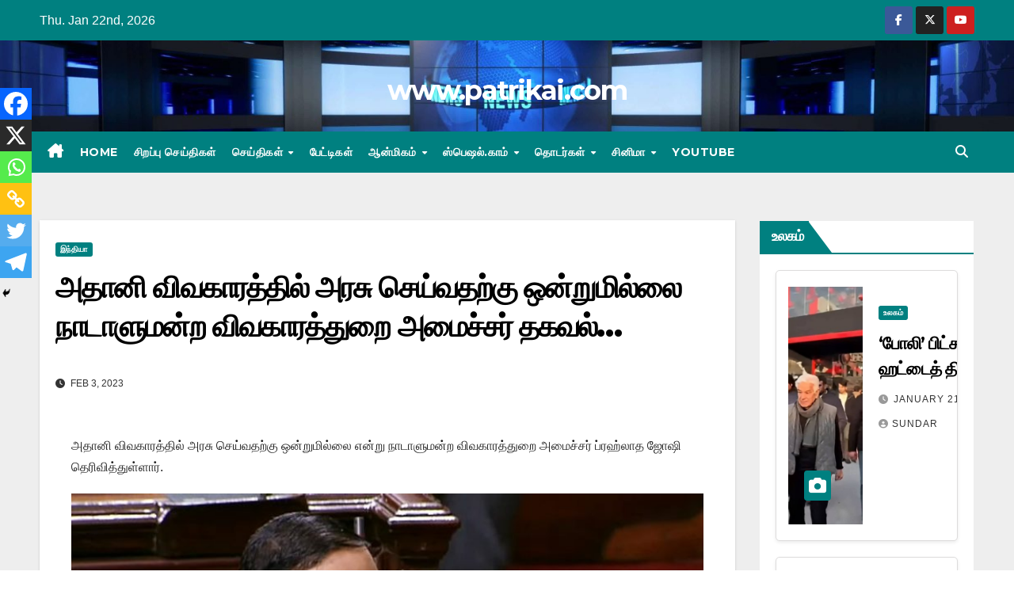

--- FILE ---
content_type: text/html; charset=UTF-8
request_url: https://patrikai.com/govt-has-nothing-to-do-with-adani-issue-says-union-minister-prahlad-joshi/
body_size: 17410
content:
<!DOCTYPE html>
<html lang="en-US" itemscope itemtype="https://schema.org/BlogPosting">
<head>
<meta charset="UTF-8">
<meta name="viewport" content="width=device-width, initial-scale=1">
<link rel="profile" href="https://gmpg.org/xfn/11">
<title>அதானி விவகாரத்தில் அரசு செய்வதற்கு ஒன்றுமில்லை நாடாளுமன்ற விவகாரத்துறை அமைச்சர் தகவல்&#8230; &#8211; www.patrikai.com</title>
<meta name='robots' content='max-image-preview:large'/>
<link rel='dns-prefetch' href='//fonts.googleapis.com'/>
<link rel="alternate" type="application/rss+xml" title="www.patrikai.com &raquo; Feed" href="https://patrikai.com/feed/"/>
<link rel="alternate" type="application/rss+xml" title="www.patrikai.com &raquo; Comments Feed" href="https://patrikai.com/comments/feed/"/>
<link rel="alternate" title="oEmbed (JSON)" type="application/json+oembed" href="https://patrikai.com/wp-json/oembed/1.0/embed?url=https%3A%2F%2Fpatrikai.com%2Fgovt-has-nothing-to-do-with-adani-issue-says-union-minister-prahlad-joshi%2F"/>
<link rel="alternate" title="oEmbed (XML)" type="text/xml+oembed" href="https://patrikai.com/wp-json/oembed/1.0/embed?url=https%3A%2F%2Fpatrikai.com%2Fgovt-has-nothing-to-do-with-adani-issue-says-union-minister-prahlad-joshi%2F&#038;format=xml"/>
<style id='wp-img-auto-sizes-contain-inline-css'>img:is([sizes=auto i],[sizes^="auto," i]){contain-intrinsic-size:3000px 1500px}</style>
<style id='wp-block-library-inline-css'>:root{--wp-block-synced-color:#7a00df;--wp-block-synced-color--rgb:122 , 0 , 223;--wp-bound-block-color:var(--wp-block-synced-color);--wp-editor-canvas-background:#ddd;--wp-admin-theme-color:#007cba;--wp-admin-theme-color--rgb:0 , 124 , 186;--wp-admin-theme-color-darker-10:#006ba1;--wp-admin-theme-color-darker-10--rgb:0 , 107 , 160.5;--wp-admin-theme-color-darker-20:#005a87;--wp-admin-theme-color-darker-20--rgb:0 , 90 , 135;--wp-admin-border-width-focus:2px}@media (min-resolution:192dpi){:root{--wp-admin-border-width-focus:1.5px}}.wp-element-button{cursor:pointer}:root .has-very-light-gray-background-color{background-color:#eee}:root .has-very-dark-gray-background-color{background-color:#313131}:root .has-very-light-gray-color{color:#eee}:root .has-very-dark-gray-color{color:#313131}:root .has-vivid-green-cyan-to-vivid-cyan-blue-gradient-background{background:linear-gradient(135deg,#00d084,#0693e3)}:root .has-purple-crush-gradient-background{background:linear-gradient(135deg,#34e2e4,#4721fb 50%,#ab1dfe)}:root .has-hazy-dawn-gradient-background{background:linear-gradient(135deg,#faaca8,#dad0ec)}:root .has-subdued-olive-gradient-background{background:linear-gradient(135deg,#fafae1,#67a671)}:root .has-atomic-cream-gradient-background{background:linear-gradient(135deg,#fdd79a,#004a59)}:root .has-nightshade-gradient-background{background:linear-gradient(135deg,#330968,#31cdcf)}:root .has-midnight-gradient-background{background:linear-gradient(135deg,#020381,#2874fc)}:root{--wp--preset--font-size--normal:16px;--wp--preset--font-size--huge:42px}.has-regular-font-size{font-size:1em}.has-larger-font-size{font-size:2.625em}.has-normal-font-size{font-size:var(--wp--preset--font-size--normal)}.has-huge-font-size{font-size:var(--wp--preset--font-size--huge)}.has-text-align-center{text-align:center}.has-text-align-left{text-align:left}.has-text-align-right{text-align:right}.has-fit-text{white-space:nowrap!important}#end-resizable-editor-section{display:none}.aligncenter{clear:both}.items-justified-left{justify-content:flex-start}.items-justified-center{justify-content:center}.items-justified-right{justify-content:flex-end}.items-justified-space-between{justify-content:space-between}.screen-reader-text{border:0;clip-path:inset(50%);height:1px;margin:-1px;overflow:hidden;padding:0;position:absolute;width:1px;word-wrap:normal!important}.screen-reader-text:focus{background-color:#ddd;clip-path:none;color:#444;display:block;font-size:1em;height:auto;left:5px;line-height:normal;padding:15px 23px 14px;text-decoration:none;top:5px;width:auto;z-index:100000}html :where(.has-border-color){border-style:solid}html :where([style*=border-top-color]){border-top-style:solid}html :where([style*=border-right-color]){border-right-style:solid}html :where([style*=border-bottom-color]){border-bottom-style:solid}html :where([style*=border-left-color]){border-left-style:solid}html :where([style*=border-width]){border-style:solid}html :where([style*=border-top-width]){border-top-style:solid}html :where([style*=border-right-width]){border-right-style:solid}html :where([style*=border-bottom-width]){border-bottom-style:solid}html :where([style*=border-left-width]){border-left-style:solid}html :where(img[class*=wp-image-]){height:auto;max-width:100%}:where(figure){margin:0 0 1em}html :where(.is-position-sticky){--wp-admin--admin-bar--position-offset:var(--wp-admin--admin-bar--height,0)}@media screen and (max-width:600px){html :where(.is-position-sticky){--wp-admin--admin-bar--position-offset:0}}</style><style id='global-styles-inline-css'>:root{--wp--preset--aspect-ratio--square:1;--wp--preset--aspect-ratio--4-3: 4/3;--wp--preset--aspect-ratio--3-4: 3/4;--wp--preset--aspect-ratio--3-2: 3/2;--wp--preset--aspect-ratio--2-3: 2/3;--wp--preset--aspect-ratio--16-9: 16/9;--wp--preset--aspect-ratio--9-16: 9/16;--wp--preset--color--black:#000;--wp--preset--color--cyan-bluish-gray:#abb8c3;--wp--preset--color--white:#fff;--wp--preset--color--pale-pink:#f78da7;--wp--preset--color--vivid-red:#cf2e2e;--wp--preset--color--luminous-vivid-orange:#ff6900;--wp--preset--color--luminous-vivid-amber:#fcb900;--wp--preset--color--light-green-cyan:#7bdcb5;--wp--preset--color--vivid-green-cyan:#00d084;--wp--preset--color--pale-cyan-blue:#8ed1fc;--wp--preset--color--vivid-cyan-blue:#0693e3;--wp--preset--color--vivid-purple:#9b51e0;--wp--preset--gradient--vivid-cyan-blue-to-vivid-purple:linear-gradient(135deg,#0693e3 0%,#9b51e0 100%);--wp--preset--gradient--light-green-cyan-to-vivid-green-cyan:linear-gradient(135deg,#7adcb4 0%,#00d082 100%);--wp--preset--gradient--luminous-vivid-amber-to-luminous-vivid-orange:linear-gradient(135deg,#fcb900 0%,#ff6900 100%);--wp--preset--gradient--luminous-vivid-orange-to-vivid-red:linear-gradient(135deg,#ff6900 0%,#cf2e2e 100%);--wp--preset--gradient--very-light-gray-to-cyan-bluish-gray:linear-gradient(135deg,#eee 0%,#a9b8c3 100%);--wp--preset--gradient--cool-to-warm-spectrum:linear-gradient(135deg,#4aeadc 0%,#9778d1 20%,#cf2aba 40%,#ee2c82 60%,#fb6962 80%,#fef84c 100%);--wp--preset--gradient--blush-light-purple:linear-gradient(135deg,#ffceec 0%,#9896f0 100%);--wp--preset--gradient--blush-bordeaux:linear-gradient(135deg,#fecda5 0%,#fe2d2d 50%,#6b003e 100%);--wp--preset--gradient--luminous-dusk:linear-gradient(135deg,#ffcb70 0%,#c751c0 50%,#4158d0 100%);--wp--preset--gradient--pale-ocean:linear-gradient(135deg,#fff5cb 0%,#b6e3d4 50%,#33a7b5 100%);--wp--preset--gradient--electric-grass:linear-gradient(135deg,#caf880 0%,#71ce7e 100%);--wp--preset--gradient--midnight:linear-gradient(135deg,#020381 0%,#2874fc 100%);--wp--preset--font-size--small:13px;--wp--preset--font-size--medium:20px;--wp--preset--font-size--large:36px;--wp--preset--font-size--x-large:42px;--wp--preset--spacing--20:.44rem;--wp--preset--spacing--30:.67rem;--wp--preset--spacing--40:1rem;--wp--preset--spacing--50:1.5rem;--wp--preset--spacing--60:2.25rem;--wp--preset--spacing--70:3.38rem;--wp--preset--spacing--80:5.06rem;--wp--preset--shadow--natural:6px 6px 9px rgba(0,0,0,.2);--wp--preset--shadow--deep:12px 12px 50px rgba(0,0,0,.4);--wp--preset--shadow--sharp:6px 6px 0 rgba(0,0,0,.2);--wp--preset--shadow--outlined:6px 6px 0 -3px #fff , 6px 6px #000;--wp--preset--shadow--crisp:6px 6px 0 #000}:where(.is-layout-flex){gap:.5em}:where(.is-layout-grid){gap:.5em}body .is-layout-flex{display:flex}.is-layout-flex{flex-wrap:wrap;align-items:center}.is-layout-flex > :is(*, div){margin:0}body .is-layout-grid{display:grid}.is-layout-grid > :is(*, div){margin:0}:where(.wp-block-columns.is-layout-flex){gap:2em}:where(.wp-block-columns.is-layout-grid){gap:2em}:where(.wp-block-post-template.is-layout-flex){gap:1.25em}:where(.wp-block-post-template.is-layout-grid){gap:1.25em}.has-black-color{color:var(--wp--preset--color--black)!important}.has-cyan-bluish-gray-color{color:var(--wp--preset--color--cyan-bluish-gray)!important}.has-white-color{color:var(--wp--preset--color--white)!important}.has-pale-pink-color{color:var(--wp--preset--color--pale-pink)!important}.has-vivid-red-color{color:var(--wp--preset--color--vivid-red)!important}.has-luminous-vivid-orange-color{color:var(--wp--preset--color--luminous-vivid-orange)!important}.has-luminous-vivid-amber-color{color:var(--wp--preset--color--luminous-vivid-amber)!important}.has-light-green-cyan-color{color:var(--wp--preset--color--light-green-cyan)!important}.has-vivid-green-cyan-color{color:var(--wp--preset--color--vivid-green-cyan)!important}.has-pale-cyan-blue-color{color:var(--wp--preset--color--pale-cyan-blue)!important}.has-vivid-cyan-blue-color{color:var(--wp--preset--color--vivid-cyan-blue)!important}.has-vivid-purple-color{color:var(--wp--preset--color--vivid-purple)!important}.has-black-background-color{background-color:var(--wp--preset--color--black)!important}.has-cyan-bluish-gray-background-color{background-color:var(--wp--preset--color--cyan-bluish-gray)!important}.has-white-background-color{background-color:var(--wp--preset--color--white)!important}.has-pale-pink-background-color{background-color:var(--wp--preset--color--pale-pink)!important}.has-vivid-red-background-color{background-color:var(--wp--preset--color--vivid-red)!important}.has-luminous-vivid-orange-background-color{background-color:var(--wp--preset--color--luminous-vivid-orange)!important}.has-luminous-vivid-amber-background-color{background-color:var(--wp--preset--color--luminous-vivid-amber)!important}.has-light-green-cyan-background-color{background-color:var(--wp--preset--color--light-green-cyan)!important}.has-vivid-green-cyan-background-color{background-color:var(--wp--preset--color--vivid-green-cyan)!important}.has-pale-cyan-blue-background-color{background-color:var(--wp--preset--color--pale-cyan-blue)!important}.has-vivid-cyan-blue-background-color{background-color:var(--wp--preset--color--vivid-cyan-blue)!important}.has-vivid-purple-background-color{background-color:var(--wp--preset--color--vivid-purple)!important}.has-black-border-color{border-color:var(--wp--preset--color--black)!important}.has-cyan-bluish-gray-border-color{border-color:var(--wp--preset--color--cyan-bluish-gray)!important}.has-white-border-color{border-color:var(--wp--preset--color--white)!important}.has-pale-pink-border-color{border-color:var(--wp--preset--color--pale-pink)!important}.has-vivid-red-border-color{border-color:var(--wp--preset--color--vivid-red)!important}.has-luminous-vivid-orange-border-color{border-color:var(--wp--preset--color--luminous-vivid-orange)!important}.has-luminous-vivid-amber-border-color{border-color:var(--wp--preset--color--luminous-vivid-amber)!important}.has-light-green-cyan-border-color{border-color:var(--wp--preset--color--light-green-cyan)!important}.has-vivid-green-cyan-border-color{border-color:var(--wp--preset--color--vivid-green-cyan)!important}.has-pale-cyan-blue-border-color{border-color:var(--wp--preset--color--pale-cyan-blue)!important}.has-vivid-cyan-blue-border-color{border-color:var(--wp--preset--color--vivid-cyan-blue)!important}.has-vivid-purple-border-color{border-color:var(--wp--preset--color--vivid-purple)!important}.has-vivid-cyan-blue-to-vivid-purple-gradient-background{background:var(--wp--preset--gradient--vivid-cyan-blue-to-vivid-purple)!important}.has-light-green-cyan-to-vivid-green-cyan-gradient-background{background:var(--wp--preset--gradient--light-green-cyan-to-vivid-green-cyan)!important}.has-luminous-vivid-amber-to-luminous-vivid-orange-gradient-background{background:var(--wp--preset--gradient--luminous-vivid-amber-to-luminous-vivid-orange)!important}.has-luminous-vivid-orange-to-vivid-red-gradient-background{background:var(--wp--preset--gradient--luminous-vivid-orange-to-vivid-red)!important}.has-very-light-gray-to-cyan-bluish-gray-gradient-background{background:var(--wp--preset--gradient--very-light-gray-to-cyan-bluish-gray)!important}.has-cool-to-warm-spectrum-gradient-background{background:var(--wp--preset--gradient--cool-to-warm-spectrum)!important}.has-blush-light-purple-gradient-background{background:var(--wp--preset--gradient--blush-light-purple)!important}.has-blush-bordeaux-gradient-background{background:var(--wp--preset--gradient--blush-bordeaux)!important}.has-luminous-dusk-gradient-background{background:var(--wp--preset--gradient--luminous-dusk)!important}.has-pale-ocean-gradient-background{background:var(--wp--preset--gradient--pale-ocean)!important}.has-electric-grass-gradient-background{background:var(--wp--preset--gradient--electric-grass)!important}.has-midnight-gradient-background{background:var(--wp--preset--gradient--midnight)!important}.has-small-font-size{font-size:var(--wp--preset--font-size--small)!important}.has-medium-font-size{font-size:var(--wp--preset--font-size--medium)!important}.has-large-font-size{font-size:var(--wp--preset--font-size--large)!important}.has-x-large-font-size{font-size:var(--wp--preset--font-size--x-large)!important}</style>

<style id='classic-theme-styles-inline-css'>.wp-block-button__link{color:#fff;background-color:#32373c;border-radius:9999px;box-shadow:none;text-decoration:none;padding:calc(.667em + 2px) calc(1.333em + 2px);font-size:1.125em}.wp-block-file__button{background:#32373c;color:#fff;text-decoration:none}</style>
<link rel='stylesheet' id='dashicons-css' href='https://patrikai.com/wp-includes/css/dashicons.min.css?ver=6.9' media='all'/>
<link rel='stylesheet' id='newsup-fonts-css' href='//fonts.googleapis.com/css?family=Montserrat%3A400%2C500%2C700%2C800%7CWork%2BSans%3A300%2C400%2C500%2C600%2C700%2C800%2C900%26display%3Dswap&#038;subset=latin%2Clatin-ext' media='all'/>
<link rel='stylesheet' id='bootstrap-css' href='https://patrikai.com/wp-content/themes/newsup/css/bootstrap.css?ver=6.9' media='all'/>
<link rel='stylesheet' id='newsup-style-css' href='https://patrikai.com/wp-content/themes/newspaperex/style.css?ver=2.3' media='all'/>
<link rel='stylesheet' id='font-awesome-5-all-css' href='https://patrikai.com/wp-content/themes/newsup/css/font-awesome/css/all.min.css?ver=6.9' media='all'/>
<link rel='stylesheet' id='font-awesome-4-shim-css' href='https://patrikai.com/wp-content/themes/newsup/css/font-awesome/css/v4-shims.min.css?ver=6.9' media='all'/>
<link rel='stylesheet' id='owl-carousel-css' href='https://patrikai.com/wp-content/themes/newsup/css/owl.carousel.css?ver=6.9' media='all'/>
<link rel='stylesheet' id='smartmenus-css' href='https://patrikai.com/wp-content/themes/newsup/css/jquery.smartmenus.bootstrap.css?ver=6.9' media='all'/>
<link rel='stylesheet' id='newsup-custom-css-css' href='https://patrikai.com/wp-content/themes/newsup/inc/ansar/customize/css/customizer.css?ver=1.0' media='all'/>
<link rel='stylesheet' id='heateor_sss_frontend_css-css' href='https://patrikai.com/wp-content/plugins/sassy-social-share/public/css/sassy-social-share-public.css?ver=3.3.73' media='all'/>
<style id='heateor_sss_frontend_css-inline-css'>.heateor_sss_button_instagram span.heateor_sss_svg,a.heateor_sss_instagram span.heateor_sss_svg{background:radial-gradient(circle at 30% 107%,#fdf497 0,#fdf497 5%,#fd5949 45%,#d6249f 60%,#285aeb 90%)}.heateor_sss_horizontal_sharing .heateor_sss_svg,.heateor_sss_standard_follow_icons_container .heateor_sss_svg{color:#fff;border-width:0;border-style:solid;border-color:transparent}.heateor_sss_horizontal_sharing .heateorSssTCBackground{color:#666}.heateor_sss_horizontal_sharing span.heateor_sss_svg:hover,.heateor_sss_standard_follow_icons_container span.heateor_sss_svg:hover{border-color:transparent}.heateor_sss_vertical_sharing span.heateor_sss_svg,.heateor_sss_floating_follow_icons_container span.heateor_sss_svg{color:#fff;border-width:0;border-style:solid;border-color:transparent}.heateor_sss_vertical_sharing .heateorSssTCBackground{color:#666}.heateor_sss_vertical_sharing span.heateor_sss_svg:hover,.heateor_sss_floating_follow_icons_container span.heateor_sss_svg:hover{border-color:transparent}@media screen and (max-width:783px){.heateor_sss_vertical_sharing{display:none!important}}div.heateor_sss_mobile_footer{display:none}@media screen and (max-width:783px){div.heateor_sss_bottom_sharing .heateorSssTCBackground{background-color:#fff}div.heateor_sss_bottom_sharing{width:100%!important;left:0!important}div.heateor_sss_bottom_sharing a{width:16.666666666667%!important}div.heateor_sss_bottom_sharing .heateor_sss_svg{width:100%!important}div.heateor_sss_bottom_sharing div.heateorSssTotalShareCount{font-size:1em!important;line-height:28px!important}div.heateor_sss_bottom_sharing div.heateorSssTotalShareText{font-size:.7em!important;line-height:0!important}div.heateor_sss_mobile_footer{display:block;height:40px}.heateor_sss_bottom_sharing{padding:0!important;display:block!important;width:auto!important;bottom:-2px!important;top:auto!important}.heateor_sss_bottom_sharing .heateor_sss_square_count{line-height:inherit}.heateor_sss_bottom_sharing .heateorSssSharingArrow{display:none}.heateor_sss_bottom_sharing .heateorSssTCBackground{margin-right:1.1em!important}}</style>
<link rel='stylesheet' id='newsup-style-parent-css' href='https://patrikai.com/wp-content/themes/newsup/style.css?ver=6.9' media='all'/>
<link rel='stylesheet' id='newspaperex-style-css' href='https://patrikai.com/wp-content/themes/newspaperex/style.css?ver=2.3' media='all'/>
<link rel='stylesheet' id='newspaperex-default-css-css' href='https://patrikai.com/wp-content/themes/newspaperex/css/colors/default.css?ver=2.3' media='all'/>
<script src="https://patrikai.com/wp-includes/js/jquery/jquery.min.js?ver=3.7.1" id="jquery-core-js"></script>
<script src="https://patrikai.com/wp-includes/js/jquery/jquery-migrate.min.js?ver=3.4.1" id="jquery-migrate-js"></script>
<script src="https://patrikai.com/wp-content/themes/newsup/js/navigation.js?ver=6.9" id="newsup-navigation-js"></script>
<script src="https://patrikai.com/wp-content/themes/newsup/js/bootstrap.js?ver=6.9" id="bootstrap-js"></script>
<script src="https://patrikai.com/wp-content/themes/newsup/js/owl.carousel.min.js?ver=6.9" id="owl-carousel-min-js"></script>
<script src="https://patrikai.com/wp-content/themes/newsup/js/jquery.smartmenus.js?ver=6.9" id="smartmenus-js-js"></script>
<script src="https://patrikai.com/wp-content/themes/newsup/js/jquery.smartmenus.bootstrap.js?ver=6.9" id="bootstrap-smartmenus-js-js"></script>
<script src="https://patrikai.com/wp-content/themes/newsup/js/jquery.marquee.js?ver=6.9" id="newsup-marquee-js-js"></script>
<script src="https://patrikai.com/wp-content/themes/newsup/js/main.js?ver=6.9" id="newsup-main-js-js"></script>

<!-- OG: 3.3.4 --><link rel="image_src" href="https://patrikai.com/wp-content/uploads/2023/02/joshi.jpg"><meta name="msapplication-TileImage" content="https://patrikai.com/wp-content/uploads/2023/02/joshi.jpg">
<meta property="og:image" content="https://patrikai.com/wp-content/uploads/2023/02/joshi.jpg"><meta property="og:image:secure_url" content="https://patrikai.com/wp-content/uploads/2023/02/joshi.jpg"><meta property="og:image:width" content="1095"><meta property="og:image:height" content="798"><meta property="og:image:alt" content="joshi"><meta property="og:image:type" content="image/jpeg"><meta property="og:description" content="அதானி விவகாரத்தில் அரசு செய்வதற்கு ஒன்றுமில்லை என்று நாடாளுமன்ற விவகாரத்துறை அமைச்சர் ப்ரஹ்லாத ஜோஷி தெரிவித்துள்ளார். தேசிய மயமாக்கப்பட்டா வங்கிகளில் உள்ள பொதுமக்கள் பணத்தை கடனாகப் பெற்று பங்கு வர்த்தகத்தில் மோசடியில் ஈடுபட்டதாக அதானி குழும நிறுவனங்கள் மீது குற்றச்சாட்டு எழுந்தது. இதனையடுத்து இந்த குற்றச்சாட்டை நீதிமன்றத்தில் சந்திப்பேன் என்று சவடால் விட்ட அதானி நிறுவனம் ஒருவாரமாக அதற்கான முகாந்திரம் இல்லாமல் திணறி வருவதை அடுத்து அதன் பங்குகளின் மதிப்பு சந்தையில் குறைந்து வருவதோடு சொத்து மதிப்பும்..."><meta property="og:type" content="article"><meta property="og:locale" content="en_US"><meta property="og:site_name" content="www.patrikai.com"><meta property="og:title" content="அதானி விவகாரத்தில் அரசு செய்வதற்கு ஒன்றுமில்லை நாடாளுமன்ற விவகாரத்துறை அமைச்சர் தகவல்&#8230;"><meta property="og:url" content="https://patrikai.com/govt-has-nothing-to-do-with-adani-issue-says-union-minister-prahlad-joshi/"><meta property="og:updated_time" content="2023-02-03T15:53:02+05:30">
<meta property="article:tag" content="Adani"><meta property="article:tag" content="Adani issue"><meta property="article:tag" content="Adani Scam"><meta property="article:tag" content="Bank fraud"><meta property="article:tag" content="Parliament"><meta property="article:tag" content="Parliamentary affairs"><meta property="article:tag" content="Prahlad Joshi"><meta property="article:published_time" content="2023-02-03T10:23:02+00:00"><meta property="article:modified_time" content="2023-02-03T10:23:02+00:00"><meta property="article:section" content="இந்தியா"><meta property="article:author:first_name" content="Sundar"><meta property="article:author:username" content="Sundar">
<meta property="twitter:partner" content="ogwp"><meta property="twitter:card" content="summary_large_image"><meta property="twitter:image" content="https://patrikai.com/wp-content/uploads/2023/02/joshi.jpg"><meta property="twitter:image:alt" content="joshi"><meta property="twitter:title" content="அதானி விவகாரத்தில் அரசு செய்வதற்கு ஒன்றுமில்லை நாடாளுமன்ற விவகாரத்துறை அமைச்சர் தகவல்&#8230;"><meta property="twitter:description" content="அதானி விவகாரத்தில் அரசு செய்வதற்கு ஒன்றுமில்லை என்று நாடாளுமன்ற விவகாரத்துறை அமைச்சர் ப்ரஹ்லாத ஜோஷி தெரிவித்துள்ளார். தேசிய மயமாக்கப்பட்டா வங்கிகளில் உள்ள பொதுமக்கள் பணத்தை கடனாகப் பெற்று பங்கு..."><meta property="twitter:url" content="https://patrikai.com/govt-has-nothing-to-do-with-adani-issue-says-union-minister-prahlad-joshi/">
<meta itemprop="image" content="https://patrikai.com/wp-content/uploads/2023/02/joshi.jpg"><meta itemprop="name" content="அதானி விவகாரத்தில் அரசு செய்வதற்கு ஒன்றுமில்லை நாடாளுமன்ற விவகாரத்துறை அமைச்சர் தகவல்&#8230;"><meta itemprop="description" content="அதானி விவகாரத்தில் அரசு செய்வதற்கு ஒன்றுமில்லை என்று நாடாளுமன்ற விவகாரத்துறை அமைச்சர் ப்ரஹ்லாத ஜோஷி தெரிவித்துள்ளார். தேசிய மயமாக்கப்பட்டா வங்கிகளில் உள்ள பொதுமக்கள் பணத்தை கடனாகப் பெற்று பங்கு வர்த்தகத்தில் மோசடியில் ஈடுபட்டதாக அதானி குழும நிறுவனங்கள் மீது குற்றச்சாட்டு எழுந்தது. இதனையடுத்து இந்த குற்றச்சாட்டை நீதிமன்றத்தில் சந்திப்பேன் என்று சவடால் விட்ட அதானி நிறுவனம் ஒருவாரமாக அதற்கான முகாந்திரம் இல்லாமல் திணறி வருவதை அடுத்து அதன் பங்குகளின் மதிப்பு சந்தையில் குறைந்து வருவதோடு சொத்து மதிப்பும்..."><meta itemprop="datePublished" content="2023-02-03"><meta itemprop="dateModified" content="2023-02-03T10:23:02+00:00">
<meta property="profile:first_name" content="Sundar"><meta property="profile:username" content="Sundar">
<!-- /OG -->

<link rel="https://api.w.org/" href="https://patrikai.com/wp-json/"/><link rel="alternate" title="JSON" type="application/json" href="https://patrikai.com/wp-json/wp/v2/posts/1249247"/><link rel="EditURI" type="application/rsd+xml" title="RSD" href="https://patrikai.com/xmlrpc.php?rsd"/>
<meta name="generator" content="WordPress 6.9"/>
<link rel="canonical" href="https://patrikai.com/govt-has-nothing-to-do-with-adani-issue-says-union-minister-prahlad-joshi/"/>
<link rel='shortlink' href='https://patrikai.com/?p=1249247'/>
<!-- Analytics by WP Statistics - https://wp-statistics.com -->
 
<style type="text/css" id="custom-background-css">.wrapper{background-color:#eee}</style>
      <meta name="onesignal" content="wordpress-plugin"/>
            <script>window.OneSignalDeferred=window.OneSignalDeferred||[];OneSignalDeferred.push(function(OneSignal){var oneSignal_options={};window._oneSignalInitOptions=oneSignal_options;oneSignal_options['serviceWorkerParam']={scope:'/wp-content/plugins/onesignal-free-web-push-notifications/sdk_files/push/onesignal/'};oneSignal_options['serviceWorkerPath']='OneSignalSDKWorker.js';OneSignal.Notifications.setDefaultUrl("https://patrikai.com");oneSignal_options['wordpress']=true;oneSignal_options['appId']='be504e71-fbae-49a7-bc63-7401b8300b33';oneSignal_options['allowLocalhostAsSecureOrigin']=true;oneSignal_options['welcomeNotification']={};oneSignal_options['welcomeNotification']['title']="";oneSignal_options['welcomeNotification']['message']="";oneSignal_options['path']="https://patrikai.com/wp-content/plugins/onesignal-free-web-push-notifications/sdk_files/";oneSignal_options['safari_web_id']="web.onesignal.auto.6187ce57-f346-4a86-93e4-7d70d494c000";oneSignal_options['promptOptions']={};oneSignal_options['promptOptions']['actionMessage']="Subscribe for latest news updates";oneSignal_options['promptOptions']['cancelButtonText']="No thanks";oneSignal_options['notifyButton']={};oneSignal_options['notifyButton']['enable']=true;oneSignal_options['notifyButton']['position']='bottom-right';oneSignal_options['notifyButton']['theme']='default';oneSignal_options['notifyButton']['size']='medium';oneSignal_options['notifyButton']['displayPredicate']=function(){return!OneSignal.User.PushSubscription.optedIn;};oneSignal_options['notifyButton']['showCredit']=false;oneSignal_options['notifyButton']['text']={};oneSignal_options['notifyButton']['text']['tip.state.unsubscribed']='Get updates from www.patrikai.com';oneSignal_options['notifyButton']['text']['tip.state.subscribed']='Thank you for subscribing';oneSignal_options['notifyButton']['text']['dialog.main.title']='Get latest news delivered to you.';OneSignal.init(window._oneSignalInitOptions);});function documentInitOneSignal(){var oneSignal_elements=document.getElementsByClassName("OneSignal-prompt");var oneSignalLinkClickHandler=function(event){OneSignal.Notifications.requestPermission();event.preventDefault();};for(var i=0;i<oneSignal_elements.length;i++)oneSignal_elements[i].addEventListener('click',oneSignalLinkClickHandler,false);}if(document.readyState==='complete'){documentInitOneSignal();}else{window.addEventListener("load",function(event){documentInitOneSignal();});}</script>
    <style type="text/css">body .site-title a,body .site-description{color: ##143745}.site-branding-text .site-title a{font-size:px}@media only screen and (max-width:640px){.site-branding-text .site-title a{font-size:40px}}@media only screen and (max-width:375px){.site-branding-text .site-title a{font-size:32px}}</style>
    <link rel="icon" href="https://patrikai.com/wp-content/uploads/2024/11/cropped-images-32x32.jpeg" sizes="32x32"/>
<link rel="icon" href="https://patrikai.com/wp-content/uploads/2024/11/cropped-images-192x192.jpeg" sizes="192x192"/>
<link rel="apple-touch-icon" href="https://patrikai.com/wp-content/uploads/2024/11/cropped-images-180x180.jpeg"/>
<meta name="msapplication-TileImage" content="https://patrikai.com/wp-content/uploads/2024/11/cropped-images-270x270.jpeg"/>
		<style id="wp-custom-css">.mg-headwidget .navbar-wp .navbar-nav>li>a{padding:10px 10px;font-size:14px;text-transform:uppercase;font-family:'Montserrat',sans-serif}footer .mg-footer-copyright{background:#090818;display:none}</style>
		<style type="text/css"></style>
	<!-- Google tag (gtag.js) -->
<script async src="https://www.googletagmanager.com/gtag/js?id=G-5N1WLY4QNZ"></script>
<script>window.dataLayer=window.dataLayer||[];function gtag(){dataLayer.push(arguments);}gtag('js',new Date());gtag('config','G-5N1WLY4QNZ');</script>
</head>
<body class="wp-singular post-template-default single single-post postid-1249247 single-format-standard wp-embed-responsive wp-theme-newsup wp-child-theme-newspaperex ta-hide-date-author-in-list">
<div id="page" class="site">
<a class="skip-link screen-reader-text" href="#content">
Skip to content</a>
    <div class="wrapper" id="custom-background-css">
        <header class="mg-headwidget">
            <!--==================== TOP BAR ====================-->
            <div class="mg-head-detail hidden-xs">
    <div class="container-fluid">
        <div class="row">
                        <div class="col-md-6 col-xs-12">
                <ul class="info-left">
                            <li>Thu. Jan 22nd, 2026             
        </li>
                    </ul>

                           </div>


                        <div class="col-md-6 col-xs-12">
                <ul class="mg-social info-right">
                    
                                            <li><a target="_blank" href="https://www.facebook.com/patrikaidotcom">
                      <span class="icon-soci facebook"><i class="fa fa-facebook"></i></span> </a></li>
                                                                  <li><a target="_blank" href="https://www.twitter.com/patrikaidotcom">
                      <span class="icon-soci x-twitter"><i class="fa-brands fa-x-twitter"></i></span></a></li>
                                                                                                              <li><a target="_blank" href="https://www.youtube.com/patrikaidotcom">
                      <span class="icon-soci youtube"><i class="fa fa-youtube"></i></span></a></li>
                                              
                                      </ul>
            </div>
                    </div>
    </div>
</div>
            <div class="clearfix"></div>
                        <div class="mg-nav-widget-area-back" style='background-image:url(https://patrikai.com/wp-content/uploads/2024/03/cropped-bg-scaled-1.jpg)'>
                        <div class="overlay">
              <div class="inner" style="background-color:;"> 
                <div class="container-fluid">
                    <div class="mg-nav-widget-area">
                        <div class="row align-items-center">
                                                            <div class="col-12 text-center mx-auto mt-3">
                               <div class="navbar-header">                                  <div class="site-logo">
                                                                      </div>
                                  <div class="site-branding-text ">
                                                                            <p class="site-title"> <a href="https://patrikai.com/" rel="home">www.patrikai.com</a></p>
                                                                            <p class="site-description"></p>
                                  </div> 
                                </div>
                            </div>
                                                   </div>
                    </div>
                </div>
              </div>
              </div>
          </div>
    <div class="mg-menu-full">
      <nav class="navbar navbar-expand-lg navbar-wp">
        <div class="container-fluid flex-row">
          <!-- Right nav -->
              <div class="m-header pl-3 ml-auto my-2 my-lg-0 position-relative align-items-center">
                                    <a class="mobilehomebtn" href="https://patrikai.com"><span class="fa fa-home"></span></a>
                  
                                    <!-- Search -->
                  <div class="dropdown ml-auto show mg-search-box pr-3">
                      <a class="dropdown-toggle msearch ml-auto" href="#" role="button" id="dropdownMenuLink" data-toggle="dropdown" aria-haspopup="true" aria-expanded="false">
                          <i class="fa fa-search"></i>
                      </a>
                      <div class="dropdown-menu searchinner" aria-labelledby="dropdownMenuLink">
                        <form role="search" method="get" id="searchform" action="https://patrikai.com/">
  <div class="input-group">
    <input type="search" class="form-control" placeholder="Search" value="" name="s"/>
    <span class="input-group-btn btn-default">
    <button type="submit" class="btn"> <i class="fas fa-search"></i> </button>
    </span> </div>
</form>                      </div>
                  </div>
                    <!-- /Search -->
                                      <!-- navbar-toggle -->
                  <button class="navbar-toggler" type="button" data-toggle="collapse" data-target="#navbar-wp" aria-controls="navbarSupportedContent" aria-expanded="false" aria-label="Toggle navigation">
                    <i class="fa fa-bars"></i>
                  </button>
                  <!-- /navbar-toggle -->
              </div>
              <!-- /Right nav --> 
    
            <div class="collapse navbar-collapse" id="navbar-wp">
              <div class="d-md-block">
            <ul id="menu-header" class="nav navbar-nav mr-auto"><li class="active home"><a class="homebtn" href="https://patrikai.com"><span class='fa-solid fa-house-chimney'></span></a></li><li id="menu-item-1243949" class="home-link menu-item menu-item-type-custom menu-item-object-custom menu-item-home menu-item-1243949"><a class="nav-link" title="Home" href="http://patrikai.com">Home</a></li>
<li id="menu-item-1243970" class="menu-item menu-item-type-taxonomy menu-item-object-category menu-item-1243970"><a class="nav-link" title="சிறப்பு செய்திகள்" href="https://patrikai.com/category/%e0%ae%9a%e0%ae%bf%e0%ae%b1%e0%ae%aa%e0%af%8d%e0%ae%aa%e0%af%81-%e0%ae%9a%e0%af%86%e0%ae%af%e0%af%8d%e0%ae%a4%e0%ae%bf%e0%ae%95%e0%ae%b3%e0%af%8d/">சிறப்பு செய்திகள்</a></li>
<li id="menu-item-1243948" class="menu-item menu-item-type-custom menu-item-object-custom menu-item-has-children menu-item-1243948 dropdown"><a class="nav-link" title="செய்திகள்" href="#" data-toggle="dropdown" class="dropdown-toggle">செய்திகள் </a>
<ul role="menu" class=" dropdown-menu">
	<li id="menu-item-1243933" class="menu-item menu-item-type-taxonomy menu-item-object-category menu-item-1243933"><a class="dropdown-item" title="தமிழ் நாடு" href="https://patrikai.com/category/%e0%ae%a4%e0%ae%ae%e0%ae%bf%e0%ae%b4%e0%af%8d-%e0%ae%a8%e0%ae%be%e0%ae%9f%e0%af%81/">தமிழ் நாடு</a></li>
	<li id="menu-item-1243928" class="menu-item menu-item-type-taxonomy menu-item-object-category current-post-ancestor current-menu-parent current-post-parent menu-item-1243928"><a class="dropdown-item" title="இந்தியா" href="https://patrikai.com/category/%e0%ae%87%e0%ae%a8%e0%af%8d%e0%ae%a4%e0%ae%bf%e0%ae%af%e0%ae%be-%e0%ae%a4%e0%ae%b1%e0%af%8d%e0%ae%aa%e0%af%8b%e0%ae%a4%e0%af%88%e0%ae%af-%e0%ae%ae%e0%af%81%e0%ae%95%e0%af%8d%e0%ae%95%e0%ae%bf%e0%ae%af/">இந்தியா</a></li>
	<li id="menu-item-1243929" class="menu-item menu-item-type-taxonomy menu-item-object-category menu-item-1243929"><a class="dropdown-item" title="உலகம்" href="https://patrikai.com/category/%e0%ae%89%e0%ae%b2%e0%ae%95%e0%ae%ae%e0%af%8d/">உலகம்</a></li>
	<li id="menu-item-1243959" class="menu-item menu-item-type-taxonomy menu-item-object-category menu-item-1243959"><a class="dropdown-item" title="அறிவியல் மற்றும் தொழில்நுட்பம்" href="https://patrikai.com/category/%e0%ae%85%e0%ae%b1%e0%ae%bf%e0%ae%b5%e0%ae%bf%e0%ae%af%e0%ae%b2%e0%af%8d-%e0%ae%ae%e0%ae%b1%e0%af%8d%e0%ae%b1%e0%af%81%e0%ae%ae%e0%af%8d-%e0%ae%a4%e0%af%86%e0%ae%be%e0%ae%b4%e0%ae%bf%e0%ae%b2%e0%af%8d/">அறிவியல் மற்றும் தொழில்நுட்பம்</a></li>
	<li id="menu-item-1243937" class="menu-item menu-item-type-taxonomy menu-item-object-category menu-item-1243937"><a class="dropdown-item" title="விளையாட்டு" href="https://patrikai.com/category/%e0%ae%b5%e0%ae%bf%e0%ae%b3%e0%af%88%e0%ae%af%e0%ae%be%e0%ae%9f%e0%af%8d%e0%ae%9f%e0%af%81/">விளையாட்டு</a></li>
</ul>
</li>
<li id="menu-item-1243939" class="menu-item menu-item-type-taxonomy menu-item-object-category menu-item-1243939"><a class="nav-link" title="பேட்டிகள்" href="https://patrikai.com/category/%e0%ae%aa%e0%af%87%e0%ae%9f%e0%af%8d%e0%ae%9f%e0%ae%bf%e0%ae%95%e0%ae%b3%e0%af%8d/">பேட்டிகள்</a></li>
<li id="menu-item-1243927" class="menu-item menu-item-type-taxonomy menu-item-object-category menu-item-has-children menu-item-1243927 dropdown"><a class="nav-link" title="ஆன்மிகம்" href="https://patrikai.com/category/%e0%ae%86%e0%ae%a9%e0%af%8d%e0%ae%ae%e0%ae%bf%e0%ae%95%e0%ae%ae%e0%af%8d/" data-toggle="dropdown" class="dropdown-toggle">ஆன்மிகம் </a>
<ul role="menu" class=" dropdown-menu">
	<li id="menu-item-1243938" class="menu-item menu-item-type-taxonomy menu-item-object-category menu-item-1243938"><a class="dropdown-item" title="ஸ்ரீ பாபா அருள்" href="https://patrikai.com/category/%e0%ae%b8%e0%af%8d%e0%ae%b0%e0%af%80-%e0%ae%aa%e0%ae%be%e0%ae%aa%e0%ae%be-%e0%ae%85%e0%ae%b0%e0%af%81%e0%ae%b3%e0%af%8d/">ஸ்ரீ பாபா அருள்</a></li>
	<li id="menu-item-1243930" class="menu-item menu-item-type-taxonomy menu-item-object-category menu-item-1243930"><a class="dropdown-item" title="கோவில்கள்" href="https://patrikai.com/category/%e0%ae%95%e0%af%8b%e0%ae%b5%e0%ae%bf%e0%ae%b2%e0%af%8d%e0%ae%95%e0%ae%b3%e0%af%8d/">கோவில்கள்</a></li>
	<li id="menu-item-1243932" class="menu-item menu-item-type-taxonomy menu-item-object-category menu-item-1243932"><a class="dropdown-item" title="ஜோதிடம்" href="https://patrikai.com/category/%e0%ae%9c%e0%af%8b%e0%ae%a4%e0%ae%bf%e0%ae%9f%e0%ae%ae%e0%af%8d/">ஜோதிடம்</a></li>
</ul>
</li>
<li id="menu-item-1243973" class="menu-item menu-item-type-custom menu-item-object-custom menu-item-has-children menu-item-1243973 dropdown"><a class="nav-link" title="ஸ்பெஷல்.காம்" href="#" data-toggle="dropdown" class="dropdown-toggle">ஸ்பெஷல்.காம் </a>
<ul role="menu" class=" dropdown-menu">
	<li id="menu-item-1243966" class="menu-item menu-item-type-taxonomy menu-item-object-category menu-item-1243966"><a class="dropdown-item" title="சிறப்பு கட்டுரைகள்" href="https://patrikai.com/category/%e0%ae%9a%e0%ae%bf%e0%ae%b1%e0%ae%aa%e0%af%8d%e0%ae%aa%e0%af%81-%e0%ae%95%e0%ae%9f%e0%af%8d%e0%ae%9f%e0%af%81%e0%ae%b0%e0%af%88%e0%ae%95%e0%ae%b3%e0%af%8d/">சிறப்பு கட்டுரைகள்</a></li>
	<li id="menu-item-1243957" class="menu-item menu-item-type-taxonomy menu-item-object-category menu-item-1243957"><a class="dropdown-item" title="நெட்டிசன்" href="https://patrikai.com/category/%e0%ae%a8%e0%af%86%e0%ae%9f%e0%af%8d%e0%ae%9f%e0%ae%bf%e0%ae%9a%e0%ae%a9%e0%af%8d/">நெட்டிசன்</a></li>
</ul>
</li>
<li id="menu-item-1243940" class="menu-item menu-item-type-taxonomy menu-item-object-category menu-item-has-children menu-item-1243940 dropdown"><a class="nav-link" title="தொடர்கள்" href="https://patrikai.com/category/%e0%ae%a4%e0%af%8a%e0%ae%9f%e0%ae%b0%e0%af%8d%e0%ae%95%e0%ae%b3%e0%af%8d/" data-toggle="dropdown" class="dropdown-toggle">தொடர்கள் </a>
<ul role="menu" class=" dropdown-menu">
	<li id="menu-item-1243975" class="menu-item menu-item-type-taxonomy menu-item-object-category menu-item-1243975"><a class="dropdown-item" title="விண்வெளி விந்தைகள்" href="https://patrikai.com/category/%e0%ae%b5%e0%ae%bf%e0%ae%a3%e0%af%8d%e0%ae%b5%e0%af%86%e0%ae%b3%e0%ae%bf-%e0%ae%b5%e0%ae%bf%e0%ae%a8%e0%af%8d%e0%ae%a4%e0%af%88%e0%ae%95%e0%ae%b3%e0%af%8d/">விண்வெளி விந்தைகள்</a></li>
</ul>
</li>
<li id="menu-item-1243963" class="menu-item menu-item-type-custom menu-item-object-custom menu-item-has-children menu-item-1243963 dropdown"><a class="nav-link" title="சினிமா" href="#" data-toggle="dropdown" class="dropdown-toggle">சினிமா </a>
<ul role="menu" class=" dropdown-menu">
	<li id="menu-item-1243931" class="menu-item menu-item-type-taxonomy menu-item-object-category menu-item-1243931"><a class="dropdown-item" title="சினி பிட்ஸ்" href="https://patrikai.com/category/%e0%ae%9a%e0%ae%bf%e0%ae%a9%e0%ae%bf-%e0%ae%aa%e0%ae%bf%e0%ae%9f%e0%af%8d%e0%ae%b8%e0%af%8d/">சினி பிட்ஸ்</a></li>
	<li id="menu-item-1243967" class="menu-item menu-item-type-taxonomy menu-item-object-category menu-item-1243967"><a class="dropdown-item" title="சினி ஆல்பம்" href="https://patrikai.com/category/%e0%ae%9a%e0%ae%bf%e0%ae%a9%e0%ae%bf-%e0%ae%86%e0%ae%b2%e0%af%8d%e0%ae%aa%e0%ae%ae%e0%af%8d/">சினி ஆல்பம்</a></li>
	<li id="menu-item-1243951" class="menu-item menu-item-type-taxonomy menu-item-object-category menu-item-1243951"><a class="dropdown-item" title="வீடியோ" href="https://patrikai.com/category/%e0%ae%b5%e0%af%80%e0%ae%9f%e0%ae%bf%e0%ae%af%e0%af%8b/">வீடியோ</a></li>
</ul>
</li>
<li id="menu-item-1243969" class="mega-youtube menu-item menu-item-type-custom menu-item-object-custom menu-item-1243969"><a class="nav-link" title="Youtube" target="_blank" href="https://patrikai.com/patrikai-com-youtube-channel/">Youtube</a></li>
</ul>          </div>    
            </div>

          <!-- Right nav -->
              <div class="d-none d-lg-block pl-3 ml-auto my-2 my-lg-0 position-relative align-items-center">
                                  <!-- Search -->
                  <div class="dropdown show mg-search-box pr-2">
                      <a class="dropdown-toggle msearch ml-auto" href="#" role="button" id="dropdownMenuLink" data-toggle="dropdown" aria-haspopup="true" aria-expanded="false">
                          <i class="fa fa-search"></i>
                      </a>
                      <div class="dropdown-menu searchinner" aria-labelledby="dropdownMenuLink">
                        <form role="search" method="get" id="searchform" action="https://patrikai.com/">
  <div class="input-group">
    <input type="search" class="form-control" placeholder="Search" value="" name="s"/>
    <span class="input-group-btn btn-default">
    <button type="submit" class="btn"> <i class="fas fa-search"></i> </button>
    </span> </div>
</form>                      </div>
                  </div>
              </div>
              <!-- /Search -->
                            <!-- /Right nav -->  
          </div>
      </nav> <!-- /Navigation -->
    </div>
</header>
<div class="clearfix"></div>
 <!-- =========================
     Page Content Section      
============================== -->
<main id="content" class="single-class content">
  <!--container-->
    <div class="container-fluid">
      <!--row-->
        <div class="row">
                  <div class="col-lg-9 col-md-8">
                            <div class="mg-blog-post-box"> 
                <div class="mg-header">
                    <div class="mg-blog-category"><a class="newsup-categories category-color-1" href="https://patrikai.com/category/%e0%ae%87%e0%ae%a8%e0%af%8d%e0%ae%a4%e0%ae%bf%e0%ae%af%e0%ae%be-%e0%ae%a4%e0%ae%b1%e0%af%8d%e0%ae%aa%e0%af%8b%e0%ae%a4%e0%af%88%e0%ae%af-%e0%ae%ae%e0%af%81%e0%ae%95%e0%af%8d%e0%ae%95%e0%ae%bf%e0%ae%af/" alt="View all posts in இந்தியா"> 
                                 இந்தியா
                             </a></div>                    <h1 class="title single"> <a title="Permalink to: அதானி விவகாரத்தில் அரசு செய்வதற்கு ஒன்றுமில்லை நாடாளுமன்ற விவகாரத்துறை அமைச்சர் தகவல்&#8230;">
                        அதானி விவகாரத்தில் அரசு செய்வதற்கு ஒன்றுமில்லை நாடாளுமன்ற விவகாரத்துறை அமைச்சர் தகவல்&#8230;</a>
                    </h1>
                                        <div class="media mg-info-author-block"> 
                                                <div class="media-body">
                                                    <span class="mg-blog-date"><i class="fas fa-clock"></i> 
                                Feb 3, 2023                            </span>
                                                </div>
                    </div>
                                    </div>
                                <article class="page-content-single small single">
                    <p>அதானி விவகாரத்தில் அரசு செய்வதற்கு ஒன்றுமில்லை என்று நாடாளுமன்ற விவகாரத்துறை அமைச்சர் ப்ரஹ்லாத ஜோஷி தெரிவித்துள்ளார்.</p>
<p><img fetchpriority="high" decoding="async" class="aligncenter size-large wp-image-1249248" src="https://patrikai.com/wp-content/uploads/2023/02/joshi-1024x746.jpg" alt="" width="640" height="466" srcset="https://patrikai.com/wp-content/uploads/2023/02/joshi-1024x746.jpg 1024w, https://patrikai.com/wp-content/uploads/2023/02/joshi-300x219.jpg 300w, https://patrikai.com/wp-content/uploads/2023/02/joshi-768x560.jpg 768w, https://patrikai.com/wp-content/uploads/2023/02/joshi.jpg 1095w" sizes="(max-width: 640px) 100vw, 640px"/></p>
<p>தேசிய மயமாக்கப்பட்டா வங்கிகளில் உள்ள பொதுமக்கள் பணத்தை கடனாகப் பெற்று பங்கு வர்த்தகத்தில் மோசடியில் ஈடுபட்டதாக அதானி குழும நிறுவனங்கள் மீது குற்றச்சாட்டு எழுந்தது.</p>
<p>இதனையடுத்து இந்த குற்றச்சாட்டை நீதிமன்றத்தில் சந்திப்பேன் என்று சவடால் விட்ட அதானி நிறுவனம் ஒருவாரமாக அதற்கான முகாந்திரம் இல்லாமல் திணறி வருவதை அடுத்து அதன் பங்குகளின் மதிப்பு சந்தையில் குறைந்து வருவதோடு சொத்து மதிப்பும் சரிந்து வருகிறது.</p>
<p>இந்த நிலையில் அதானியின் சொத்துக்களை பறிமுதல் செய்து பொதுமக்கள் பணத்தை மத்திய அரசு காப்பாற்ற வேண்டும் என்று கோரிக்கை வைக்கப்பட்டுள்ளது.</p>
<p>அதானி விவகாரம் நாடாளுமன்றத்திலும் எதிரொலித்த நிலையில் நாடாளுமன்றத்தின் இருஅவைகளும் ஒத்திவைக்கப்பட்டது.</p>
<p>இதனையடுத்து செய்தியாளர்களைச் சந்தித்த ப்ரஹலாத் ஜோஷி &#8220;அதானி விவகாரத்தில் மத்திய அரசு செய்வதற்கு ஒன்றுமில்லை. இந்த விவகாரம் தொடர்பாக எதிர்க்கட்சிகள் வேண்டுமென்றே அமளியில் ஈடுபடுகிறது&#8221; என்று கூறியுள்ளார்.</p>
[youtube-feed feed=1]<div class='heateor_sss_sharing_container heateor_sss_vertical_sharing heateor_sss_bottom_sharing' style='width:44px;left: -10px;top: 100px;-webkit-box-shadow:none;box-shadow:none;' data-heateor-sss-href='https://patrikai.com/govt-has-nothing-to-do-with-adani-issue-says-union-minister-prahlad-joshi/'><div class="heateor_sss_sharing_ul"><a aria-label="Facebook" class="heateor_sss_facebook" href="https://www.facebook.com/sharer/sharer.php?u=https%3A%2F%2Fpatrikai.com%2Fgovt-has-nothing-to-do-with-adani-issue-says-union-minister-prahlad-joshi%2F" title="Facebook" rel="nofollow noopener" target="_blank" style="font-size:32px!important;box-shadow:none;display:inline-block;vertical-align:middle"><span class="heateor_sss_svg" style="background-color:#0765FE;width:40px;height:40px;margin:0;display:inline-block;opacity:1;float:left;font-size:32px;box-shadow:none;display:inline-block;font-size:16px;padding:0 4px;vertical-align:middle;background-repeat:repeat;overflow:hidden;padding:0;cursor:pointer;box-sizing:content-box"><svg style="display:block;" focusable="false" aria-hidden="true" xmlns="http://www.w3.org/2000/svg" width="100%" height="100%" viewBox="0 0 32 32"><path fill="#fff" d="M28 16c0-6.627-5.373-12-12-12S4 9.373 4 16c0 5.628 3.875 10.35 9.101 11.647v-7.98h-2.474V16H13.1v-1.58c0-4.085 1.849-5.978 5.859-5.978.76 0 2.072.15 2.608.298v3.325c-.283-.03-.775-.045-1.386-.045-1.967 0-2.728.745-2.728 2.683V16h3.92l-.673 3.667h-3.247v8.245C23.395 27.195 28 22.135 28 16Z"></path></svg></span></a><a aria-label="X" class="heateor_sss_button_x" href="https://twitter.com/intent/tweet?text=%E0%AE%85%E0%AE%A4%E0%AE%BE%E0%AE%A9%E0%AE%BF%20%E0%AE%B5%E0%AE%BF%E0%AE%B5%E0%AE%95%E0%AE%BE%E0%AE%B0%E0%AE%A4%E0%AF%8D%E0%AE%A4%E0%AE%BF%E0%AE%B2%E0%AF%8D%20%E0%AE%85%E0%AE%B0%E0%AE%9A%E0%AF%81%20%E0%AE%9A%E0%AF%86%E0%AE%AF%E0%AF%8D%E0%AE%B5%E0%AE%A4%E0%AE%B1%E0%AF%8D%E0%AE%95%E0%AF%81%20%E0%AE%92%E0%AE%A9%E0%AF%8D%E0%AE%B1%E0%AF%81%E0%AE%AE%E0%AE%BF%E0%AE%B2%E0%AF%8D%E0%AE%B2%E0%AF%88%20%E0%AE%A8%E0%AE%BE%E0%AE%9F%E0%AE%BE%E0%AE%B3%E0%AF%81%E0%AE%AE%E0%AE%A9%E0%AF%8D%E0%AE%B1%20%E0%AE%B5%E0%AE%BF%E0%AE%B5%E0%AE%95%E0%AE%BE%E0%AE%B0%E0%AE%A4%E0%AF%8D%E0%AE%A4%E0%AF%81%E0%AE%B1%E0%AF%88%20%E0%AE%85%E0%AE%AE%E0%AF%88%E0%AE%9A%E0%AF%8D%E0%AE%9A%E0%AE%B0%E0%AF%8D%20%E0%AE%A4%E0%AE%95%E0%AE%B5%E0%AE%B2%E0%AF%8D...&url=https%3A%2F%2Fpatrikai.com%2Fgovt-has-nothing-to-do-with-adani-issue-says-union-minister-prahlad-joshi%2F" title="X" rel="nofollow noopener" target="_blank" style="font-size:32px!important;box-shadow:none;display:inline-block;vertical-align:middle"><span class="heateor_sss_svg heateor_sss_s__default heateor_sss_s_x" style="background-color:#2a2a2a;width:40px;height:40px;margin:0;display:inline-block;opacity:1;float:left;font-size:32px;box-shadow:none;display:inline-block;font-size:16px;padding:0 4px;vertical-align:middle;background-repeat:repeat;overflow:hidden;padding:0;cursor:pointer;box-sizing:content-box"><svg width="100%" height="100%" style="display:block;" focusable="false" aria-hidden="true" xmlns="http://www.w3.org/2000/svg" viewBox="0 0 32 32"><path fill="#fff" d="M21.751 7h3.067l-6.7 7.658L26 25.078h-6.172l-4.833-6.32-5.531 6.32h-3.07l7.167-8.19L6 7h6.328l4.37 5.777L21.75 7Zm-1.076 16.242h1.7L11.404 8.74H9.58l11.094 14.503Z"></path></svg></span></a><a aria-label="Whatsapp" class="heateor_sss_whatsapp" href="https://api.whatsapp.com/send?text=%E0%AE%85%E0%AE%A4%E0%AE%BE%E0%AE%A9%E0%AE%BF%20%E0%AE%B5%E0%AE%BF%E0%AE%B5%E0%AE%95%E0%AE%BE%E0%AE%B0%E0%AE%A4%E0%AF%8D%E0%AE%A4%E0%AE%BF%E0%AE%B2%E0%AF%8D%20%E0%AE%85%E0%AE%B0%E0%AE%9A%E0%AF%81%20%E0%AE%9A%E0%AF%86%E0%AE%AF%E0%AF%8D%E0%AE%B5%E0%AE%A4%E0%AE%B1%E0%AF%8D%E0%AE%95%E0%AF%81%20%E0%AE%92%E0%AE%A9%E0%AF%8D%E0%AE%B1%E0%AF%81%E0%AE%AE%E0%AE%BF%E0%AE%B2%E0%AF%8D%E0%AE%B2%E0%AF%88%20%E0%AE%A8%E0%AE%BE%E0%AE%9F%E0%AE%BE%E0%AE%B3%E0%AF%81%E0%AE%AE%E0%AE%A9%E0%AF%8D%E0%AE%B1%20%E0%AE%B5%E0%AE%BF%E0%AE%B5%E0%AE%95%E0%AE%BE%E0%AE%B0%E0%AE%A4%E0%AF%8D%E0%AE%A4%E0%AF%81%E0%AE%B1%E0%AF%88%20%E0%AE%85%E0%AE%AE%E0%AF%88%E0%AE%9A%E0%AF%8D%E0%AE%9A%E0%AE%B0%E0%AF%8D%20%E0%AE%A4%E0%AE%95%E0%AE%B5%E0%AE%B2%E0%AF%8D...%20https%3A%2F%2Fpatrikai.com%2Fgovt-has-nothing-to-do-with-adani-issue-says-union-minister-prahlad-joshi%2F" title="Whatsapp" rel="nofollow noopener" target="_blank" style="font-size:32px!important;box-shadow:none;display:inline-block;vertical-align:middle"><span class="heateor_sss_svg" style="background-color:#55eb4c;width:40px;height:40px;margin:0;display:inline-block;opacity:1;float:left;font-size:32px;box-shadow:none;display:inline-block;font-size:16px;padding:0 4px;vertical-align:middle;background-repeat:repeat;overflow:hidden;padding:0;cursor:pointer;box-sizing:content-box"><svg style="display:block;" focusable="false" aria-hidden="true" xmlns="http://www.w3.org/2000/svg" width="100%" height="100%" viewBox="-6 -5 40 40"><path class="heateor_sss_svg_stroke heateor_sss_no_fill" stroke="#fff" stroke-width="2" fill="none" d="M 11.579798566743314 24.396926207859085 A 10 10 0 1 0 6.808479557110079 20.73576436351046"></path><path d="M 7 19 l -1 6 l 6 -1" class="heateor_sss_no_fill heateor_sss_svg_stroke" stroke="#fff" stroke-width="2" fill="none"></path><path d="M 10 10 q -1 8 8 11 c 5 -1 0 -6 -1 -3 q -4 -3 -5 -5 c 4 -2 -1 -5 -1 -4" fill="#fff"></path></svg></span></a><a aria-label="Copy Link" class="heateor_sss_button_copy_link" title="Copy Link" rel="noopener" href="https://patrikai.com/govt-has-nothing-to-do-with-adani-issue-says-union-minister-prahlad-joshi/" onclick="event.preventDefault()" style="font-size:32px!important;box-shadow:none;display:inline-block;vertical-align:middle"><span class="heateor_sss_svg heateor_sss_s__default heateor_sss_s_copy_link" style="background-color:#ffc112;width:40px;height:40px;margin:0;display:inline-block;opacity:1;float:left;font-size:32px;box-shadow:none;display:inline-block;font-size:16px;padding:0 4px;vertical-align:middle;background-repeat:repeat;overflow:hidden;padding:0;cursor:pointer;box-sizing:content-box"><svg style="display:block;" focusable="false" aria-hidden="true" xmlns="http://www.w3.org/2000/svg" width="100%" height="100%" viewBox="-4 -4 40 40"><path fill="#fff" d="M24.412 21.177c0-.36-.126-.665-.377-.917l-2.804-2.804a1.235 1.235 0 0 0-.913-.378c-.377 0-.7.144-.97.43.026.028.11.11.255.25.144.14.24.236.29.29s.117.14.2.256c.087.117.146.232.177.344.03.112.046.236.046.37 0 .36-.126.666-.377.918a1.25 1.25 0 0 1-.918.377 1.4 1.4 0 0 1-.373-.047 1.062 1.062 0 0 1-.345-.175 2.268 2.268 0 0 1-.256-.2 6.815 6.815 0 0 1-.29-.29c-.14-.142-.223-.23-.25-.254-.297.28-.445.607-.445.984 0 .36.126.664.377.916l2.778 2.79c.243.243.548.364.917.364.36 0 .665-.118.917-.35l1.982-1.97c.252-.25.378-.55.378-.9zm-9.477-9.504c0-.36-.126-.665-.377-.917l-2.777-2.79a1.235 1.235 0 0 0-.913-.378c-.35 0-.656.12-.917.364L7.967 9.92c-.254.252-.38.553-.38.903 0 .36.126.665.38.917l2.802 2.804c.242.243.547.364.916.364.377 0 .7-.14.97-.418-.026-.027-.11-.11-.255-.25s-.24-.235-.29-.29a2.675 2.675 0 0 1-.2-.255 1.052 1.052 0 0 1-.176-.344 1.396 1.396 0 0 1-.047-.37c0-.36.126-.662.377-.914.252-.252.557-.377.917-.377.136 0 .26.015.37.046.114.03.23.09.346.175.117.085.202.153.256.2.054.05.15.148.29.29.14.146.222.23.25.258.294-.278.442-.606.442-.983zM27 21.177c0 1.078-.382 1.99-1.146 2.736l-1.982 1.968c-.745.75-1.658 1.12-2.736 1.12-1.087 0-2.004-.38-2.75-1.143l-2.777-2.79c-.75-.747-1.12-1.66-1.12-2.737 0-1.106.392-2.046 1.183-2.818l-1.186-1.185c-.774.79-1.708 1.186-2.805 1.186-1.078 0-1.995-.376-2.75-1.13l-2.803-2.81C5.377 12.82 5 11.903 5 10.826c0-1.08.382-1.993 1.146-2.738L8.128 6.12C8.873 5.372 9.785 5 10.864 5c1.087 0 2.004.382 2.75 1.146l2.777 2.79c.75.747 1.12 1.66 1.12 2.737 0 1.105-.392 2.045-1.183 2.817l1.186 1.186c.774-.79 1.708-1.186 2.805-1.186 1.078 0 1.995.377 2.75 1.132l2.804 2.804c.754.755 1.13 1.672 1.13 2.75z"/></svg></span></a><a aria-label="Twitter" class="heateor_sss_button_twitter" href="https://twitter.com/intent/tweet?text=%E0%AE%85%E0%AE%A4%E0%AE%BE%E0%AE%A9%E0%AE%BF%20%E0%AE%B5%E0%AE%BF%E0%AE%B5%E0%AE%95%E0%AE%BE%E0%AE%B0%E0%AE%A4%E0%AF%8D%E0%AE%A4%E0%AE%BF%E0%AE%B2%E0%AF%8D%20%E0%AE%85%E0%AE%B0%E0%AE%9A%E0%AF%81%20%E0%AE%9A%E0%AF%86%E0%AE%AF%E0%AF%8D%E0%AE%B5%E0%AE%A4%E0%AE%B1%E0%AF%8D%E0%AE%95%E0%AF%81%20%E0%AE%92%E0%AE%A9%E0%AF%8D%E0%AE%B1%E0%AF%81%E0%AE%AE%E0%AE%BF%E0%AE%B2%E0%AF%8D%E0%AE%B2%E0%AF%88%20%E0%AE%A8%E0%AE%BE%E0%AE%9F%E0%AE%BE%E0%AE%B3%E0%AF%81%E0%AE%AE%E0%AE%A9%E0%AF%8D%E0%AE%B1%20%E0%AE%B5%E0%AE%BF%E0%AE%B5%E0%AE%95%E0%AE%BE%E0%AE%B0%E0%AE%A4%E0%AF%8D%E0%AE%A4%E0%AF%81%E0%AE%B1%E0%AF%88%20%E0%AE%85%E0%AE%AE%E0%AF%88%E0%AE%9A%E0%AF%8D%E0%AE%9A%E0%AE%B0%E0%AF%8D%20%E0%AE%A4%E0%AE%95%E0%AE%B5%E0%AE%B2%E0%AF%8D...&url=https%3A%2F%2Fpatrikai.com%2Fgovt-has-nothing-to-do-with-adani-issue-says-union-minister-prahlad-joshi%2F" title="Twitter" rel="nofollow noopener" target="_blank" style="font-size:32px!important;box-shadow:none;display:inline-block;vertical-align:middle"><span class="heateor_sss_svg heateor_sss_s__default heateor_sss_s_twitter" style="background-color:#55acee;width:40px;height:40px;margin:0;display:inline-block;opacity:1;float:left;font-size:32px;box-shadow:none;display:inline-block;font-size:16px;padding:0 4px;vertical-align:middle;background-repeat:repeat;overflow:hidden;padding:0;cursor:pointer;box-sizing:content-box"><svg style="display:block;" focusable="false" aria-hidden="true" xmlns="http://www.w3.org/2000/svg" width="100%" height="100%" viewBox="-4 -4 39 39"><path d="M28 8.557a9.913 9.913 0 0 1-2.828.775 4.93 4.93 0 0 0 2.166-2.725 9.738 9.738 0 0 1-3.13 1.194 4.92 4.92 0 0 0-3.593-1.55 4.924 4.924 0 0 0-4.794 6.049c-4.09-.21-7.72-2.17-10.15-5.15a4.942 4.942 0 0 0-.665 2.477c0 1.71.87 3.214 2.19 4.1a4.968 4.968 0 0 1-2.23-.616v.06c0 2.39 1.7 4.38 3.952 4.83-.414.115-.85.174-1.297.174-.318 0-.626-.03-.928-.086a4.935 4.935 0 0 0 4.6 3.42 9.893 9.893 0 0 1-6.114 2.107c-.398 0-.79-.023-1.175-.068a13.953 13.953 0 0 0 7.55 2.213c9.056 0 14.01-7.507 14.01-14.013 0-.213-.005-.426-.015-.637.96-.695 1.795-1.56 2.455-2.55z" fill="#fff"></path></svg></span></a><a aria-label="Telegram" class="heateor_sss_button_telegram" href="https://telegram.me/share/url?url=https%3A%2F%2Fpatrikai.com%2Fgovt-has-nothing-to-do-with-adani-issue-says-union-minister-prahlad-joshi%2F&text=%E0%AE%85%E0%AE%A4%E0%AE%BE%E0%AE%A9%E0%AE%BF%20%E0%AE%B5%E0%AE%BF%E0%AE%B5%E0%AE%95%E0%AE%BE%E0%AE%B0%E0%AE%A4%E0%AF%8D%E0%AE%A4%E0%AE%BF%E0%AE%B2%E0%AF%8D%20%E0%AE%85%E0%AE%B0%E0%AE%9A%E0%AF%81%20%E0%AE%9A%E0%AF%86%E0%AE%AF%E0%AF%8D%E0%AE%B5%E0%AE%A4%E0%AE%B1%E0%AF%8D%E0%AE%95%E0%AF%81%20%E0%AE%92%E0%AE%A9%E0%AF%8D%E0%AE%B1%E0%AF%81%E0%AE%AE%E0%AE%BF%E0%AE%B2%E0%AF%8D%E0%AE%B2%E0%AF%88%20%E0%AE%A8%E0%AE%BE%E0%AE%9F%E0%AE%BE%E0%AE%B3%E0%AF%81%E0%AE%AE%E0%AE%A9%E0%AF%8D%E0%AE%B1%20%E0%AE%B5%E0%AE%BF%E0%AE%B5%E0%AE%95%E0%AE%BE%E0%AE%B0%E0%AE%A4%E0%AF%8D%E0%AE%A4%E0%AF%81%E0%AE%B1%E0%AF%88%20%E0%AE%85%E0%AE%AE%E0%AF%88%E0%AE%9A%E0%AF%8D%E0%AE%9A%E0%AE%B0%E0%AF%8D%20%E0%AE%A4%E0%AE%95%E0%AE%B5%E0%AE%B2%E0%AF%8D..." title="Telegram" rel="nofollow noopener" target="_blank" style="font-size:32px!important;box-shadow:none;display:inline-block;vertical-align:middle"><span class="heateor_sss_svg heateor_sss_s__default heateor_sss_s_telegram" style="background-color:#3da5f1;width:40px;height:40px;margin:0;display:inline-block;opacity:1;float:left;font-size:32px;box-shadow:none;display:inline-block;font-size:16px;padding:0 4px;vertical-align:middle;background-repeat:repeat;overflow:hidden;padding:0;cursor:pointer;box-sizing:content-box"><svg style="display:block;" focusable="false" aria-hidden="true" xmlns="http://www.w3.org/2000/svg" width="100%" height="100%" viewBox="0 0 32 32"><path fill="#fff" d="M25.515 6.896L6.027 14.41c-1.33.534-1.322 1.276-.243 1.606l5 1.56 1.72 5.66c.226.625.115.873.77.873.506 0 .73-.235 1.012-.51l2.43-2.363 5.056 3.734c.93.514 1.602.25 1.834-.863l3.32-15.638c.338-1.363-.52-1.98-1.41-1.577z"></path></svg></span></a></div><div class="heateorSssClear"></div></div>                    <div class="clearfix mb-3"></div>
                    
	<nav class="navigation post-navigation" aria-label="Posts">
		<h2 class="screen-reader-text">Post navigation</h2>
		<div class="nav-links"><div class="nav-previous"><a href="https://patrikai.com/why-rbi-nominated-members-in-nationalised-banks-were-not-called-for-inquiry-in-bank-fraud-cases-subramanian-swamy-questions/" rel="prev">தேசிய மயமாக்கப்பட்ட வங்கிகளில் உள்ள ரிசர்வ் வங்கியின் நியமன உறுப்பினர்களை விசாரணைக்கு அழைக்காதது ஏன் ? சு. சாமி கேள்வி <div class="fa fa-angle-double-right"></div><span></span></a></div><div class="nav-next"><a href="https://patrikai.com/parliament-adjourned-till-feb-6-as-opposition-uproar-over-adani-scam/" rel="next"><div class="fa fa-angle-double-left"></div><span></span> அதானி விவகாரம் தொடர்பாக விவாதிக்க மறுப்பு&#8230; எதிர்க்கட்சிகள் அமளி&#8230;. 6ம் தேதி வரை நாடாளுமன்றம் ஒத்திவைப்பு&#8230;</a></div></div>
	</nav>                                  </article>
            </div>
                <div class="mg-featured-slider p-3 mb-4">
            <!--Start mg-realated-slider -->
            <!-- mg-sec-title -->
            <div class="mg-sec-title">
                <h4>Related Post</h4>
            </div>
            <!-- // mg-sec-title -->
            <div class="row">
                <!-- featured_post -->
                                    <!-- blog -->
                    <div class="col-md-4">
                        <div class="mg-blog-post-3 minh back-img mb-md-0 mb-2" style="background-image:url(https://patrikai.com/wp-content/uploads/2024/12/supreme-court.png)">
                            <div class="mg-blog-inner">
                                <div class="mg-blog-category"><a class="newsup-categories category-color-1" href="https://patrikai.com/category/%e0%ae%87%e0%ae%a8%e0%af%8d%e0%ae%a4%e0%ae%bf%e0%ae%af%e0%ae%be-%e0%ae%a4%e0%ae%b1%e0%af%8d%e0%ae%aa%e0%af%8b%e0%ae%a4%e0%af%88%e0%ae%af-%e0%ae%ae%e0%af%81%e0%ae%95%e0%af%8d%e0%ae%95%e0%ae%bf%e0%ae%af/" alt="View all posts in இந்தியா"> 
                                 இந்தியா
                             </a><a class="newsup-categories category-color-1" href="https://patrikai.com/category/%e0%ae%a4%e0%ae%ae%e0%ae%bf%e0%ae%b4%e0%af%8d-%e0%ae%a8%e0%ae%be%e0%ae%9f%e0%af%81/" alt="View all posts in தமிழ் நாடு"> 
                                 தமிழ் நாடு
                             </a></div>                                <h4 class="title"> <a href="https://patrikai.com/state-govt-agency-can-investigate-corruption-cases-against-central-govt-officers-supreme-court/" title="Permalink to: மத்திய அரசு ஊழியராக இருந்தாலும் ஊழல் தடுப்புச் சட்டத்தின் விதிகளின் கீழ் அவர் மீது வழக்குப் பதிவு செய்ய  மாநில ஊழல் தடுப்புப் பிரிவுக்கு அதிகாரம்! உச்சநீதிமன்றம்&#8230;">
                                  மத்திய அரசு ஊழியராக இருந்தாலும் ஊழல் தடுப்புச் சட்டத்தின் விதிகளின் கீழ் அவர் மீது வழக்குப் பதிவு செய்ய  மாநில ஊழல் தடுப்புப் பிரிவுக்கு அதிகாரம்! உச்சநீதிமன்றம்&#8230;</a>
                                 </h4>
                                <div class="mg-blog-meta"> 
                                     
                                </div>   
                            </div>
                        </div>
                    </div>
                    <!-- blog -->
                                        <!-- blog -->
                    <div class="col-md-4">
                        <div class="mg-blog-post-3 minh back-img mb-md-0 mb-2" style="background-image:url(https://patrikai.com/wp-content/uploads/2025/08/madras-high-court.jpg)">
                            <div class="mg-blog-inner">
                                <div class="mg-blog-category"><a class="newsup-categories category-color-1" href="https://patrikai.com/category/%e0%ae%87%e0%ae%a8%e0%af%8d%e0%ae%a4%e0%ae%bf%e0%ae%af%e0%ae%be-%e0%ae%a4%e0%ae%b1%e0%af%8d%e0%ae%aa%e0%af%8b%e0%ae%a4%e0%af%88%e0%ae%af-%e0%ae%ae%e0%af%81%e0%ae%95%e0%af%8d%e0%ae%95%e0%ae%bf%e0%ae%af/" alt="View all posts in இந்தியா"> 
                                 இந்தியா
                             </a><a class="newsup-categories category-color-1" href="https://patrikai.com/category/%e0%ae%a4%e0%ae%ae%e0%ae%bf%e0%ae%b4%e0%af%8d-%e0%ae%a8%e0%ae%be%e0%ae%9f%e0%af%81/" alt="View all posts in தமிழ் நாடு"> 
                                 தமிழ் நாடு
                             </a></div>                                <h4 class="title"> <a href="https://patrikai.com/live-in-relationships-should-be-considered-a-love-marriage-the-woman-should-be-granted-the-status-of-a-wife-madras-high-court/" title="Permalink to: லிவ்-இன் உறவுகளை காதல் திருமணமாகக் கருத வேண்டும்&#8230; பெண்ணுக்கு மனைவி என்ற அந்தஸ்து வழங்கப்பட வேண்டும் – சென்னை உயர் நீதிமன்றம் கருத்து">
                                  லிவ்-இன் உறவுகளை காதல் திருமணமாகக் கருத வேண்டும்&#8230; பெண்ணுக்கு மனைவி என்ற அந்தஸ்து வழங்கப்பட வேண்டும் – சென்னை உயர் நீதிமன்றம் கருத்து</a>
                                 </h4>
                                <div class="mg-blog-meta"> 
                                     
                                </div>   
                            </div>
                        </div>
                    </div>
                    <!-- blog -->
                                        <!-- blog -->
                    <div class="col-md-4">
                        <div class="mg-blog-post-3 minh back-img mb-md-0 mb-2" style="background-image:url(https://patrikai.com/wp-content/uploads/2026/01/Nitin-Nabin.bjp-president-20-01-2026-03.jpg)">
                            <div class="mg-blog-inner">
                                <div class="mg-blog-category"><a class="newsup-categories category-color-1" href="https://patrikai.com/category/%e0%ae%87%e0%ae%a8%e0%af%8d%e0%ae%a4%e0%ae%bf%e0%ae%af%e0%ae%be-%e0%ae%a4%e0%ae%b1%e0%af%8d%e0%ae%aa%e0%af%8b%e0%ae%a4%e0%af%88%e0%ae%af-%e0%ae%ae%e0%af%81%e0%ae%95%e0%af%8d%e0%ae%95%e0%ae%bf%e0%ae%af/" alt="View all posts in இந்தியா"> 
                                 இந்தியா
                             </a></div>                                <h4 class="title"> <a href="https://patrikai.com/nitin-nabin-takes-charge-as-bjp-national-president/" title="Permalink to: பாஜக தேசியத் தலைவராக பதவி ஏற்றார் நிதின் நபின்&#8230;.">
                                  பாஜக தேசியத் தலைவராக பதவி ஏற்றார் நிதின் நபின்&#8230;.</a>
                                 </h4>
                                <div class="mg-blog-meta"> 
                                     
                                </div>   
                            </div>
                        </div>
                    </div>
                    <!-- blog -->
                                </div> 
        </div>
        <!--End mg-realated-slider -->
                </div>
        <aside class="col-lg-3 col-md-4">
                
<aside id="secondary" class="widget-area" role="complementary">
	<div id="sidebar-right" class="mg-sidebar">
		<div id="newsup_latest_post-3" class="mg-widget mg-posts-sec mg-posts-modul-6">             <!-- mg-posts-sec mg-posts-modul-6 -->
            <div class="mg-posts-sec mg-posts-modul-6">
                                <!-- mg-sec-title -->
                <div class="mg-sec-title">
                    <h4>உலகம்</h4>
                </div>
                <!-- // mg-sec-title -->
                                
                                <!-- mg-posts-sec-inner -->
                <div class="mg-posts-sec-inner">
                                            <article class="d-md-flex mg-posts-sec-post">
                            <div class="col-12 col-md-6">
    <div class="mg-post-thumb back-img md" style="background-image:url(https://patrikai.com/wp-content/uploads/2026/01/pizza.jpg)">
        <span class="post-form"><i class="fas fa-camera"></i></span>        <a class="link-div" href="https://patrikai.com/pakistani-defence-minister-inaugurates-a-fake-pizza-hut-mocked-on-social-media/"></a>
    </div> 
</div>
                            <div class="mg-sec-top-post py-3 col">
                                <div class="mg-blog-category"><a class="newsup-categories category-color-1" href="https://patrikai.com/category/%e0%ae%89%e0%ae%b2%e0%ae%95%e0%ae%ae%e0%af%8d/" alt="View all posts in உலகம்"> 
                                 உலகம்
                             </a></div> 
                                <h4 class="title"><a href="https://patrikai.com/pakistani-defence-minister-inaugurates-a-fake-pizza-hut-mocked-on-social-media/">&#8216;போலி&#8217; பிட்சா ஹட்டைத் திறந்து வைத்த பாகிஸ்தான் பாதுகாப்பு அமைச்சர்&#8230; சமூக வலைத்தளங்களில் கேலி&#8230;</a></h4>
                                        <div class="mg-blog-meta"> 
                <span class="mg-blog-date"><i class="fas fa-clock"></i>
            <a href="https://patrikai.com/2026/01/">
                January 21, 2026            </a>
        </span>
            <a class="auth" href="https://patrikai.com/author/sundar/">
            <i class="fas fa-user-circle"></i>Sundar        </a>
        </div> 
                            </div>
                        </article>
                                            <article class="d-md-flex mg-posts-sec-post">
                            <div class="col-12 col-md-6">
    <div class="mg-post-thumb back-img md" style="background-image:url(https://patrikai.com/wp-content/uploads/2026/01/pension.jpg)">
        <span class="post-form"><i class="fas fa-camera"></i></span>        <a class="link-div" href="https://patrikai.com/danish-pension-funds-decision-to-sell-us-treasury-bonds-has-attracted-the-attention-of-global-markets/"></a>
    </div> 
</div>
                            <div class="mg-sec-top-post py-3 col">
                                <div class="mg-blog-category"><a class="newsup-categories category-color-1" href="https://patrikai.com/category/%e0%ae%89%e0%ae%b2%e0%ae%95%e0%ae%ae%e0%af%8d/" alt="View all posts in உலகம்"> 
                                 உலகம்
                             </a></div> 
                                <h4 class="title"><a href="https://patrikai.com/danish-pension-funds-decision-to-sell-us-treasury-bonds-has-attracted-the-attention-of-global-markets/">அமெரிக்க கருவூல பங்குகளை விற்க டேனிஷ் ஓய்வூதிய நிதியம் முடிவு&#8230; உலக சந்தைகளின் கவனத்தை ஈர்த்துள்ளது&#8230;</a></h4>
                                        <div class="mg-blog-meta"> 
                <span class="mg-blog-date"><i class="fas fa-clock"></i>
            <a href="https://patrikai.com/2026/01/">
                January 21, 2026            </a>
        </span>
            <a class="auth" href="https://patrikai.com/author/sundar/">
            <i class="fas fa-user-circle"></i>Sundar        </a>
        </div> 
                            </div>
                        </article>
                                            <article class="d-md-flex mg-posts-sec-post">
                            <div class="col-12 col-md-6">
    <div class="mg-post-thumb back-img md" style="background-image:url(https://patrikai.com/wp-content/uploads/2026/01/electricity.jpg)">
        <span class="post-form"><i class="fas fa-camera"></i></span>        <a class="link-div" href="https://patrikai.com/finlands-new-initiative-wireless-electricity-transmission-without-connecting-wires/"></a>
    </div> 
</div>
                            <div class="mg-sec-top-post py-3 col">
                                <div class="mg-blog-category"><a class="newsup-categories category-color-1" href="https://patrikai.com/category/%e0%ae%85%e0%ae%b1%e0%ae%bf%e0%ae%b5%e0%ae%bf%e0%ae%af%e0%ae%b2%e0%af%8d-%e0%ae%ae%e0%ae%b1%e0%af%8d%e0%ae%b1%e0%af%81%e0%ae%ae%e0%af%8d-%e0%ae%a4%e0%af%86%e0%ae%be%e0%ae%b4%e0%ae%bf%e0%ae%b2%e0%af%8d/" alt="View all posts in அறிவியல் மற்றும் தொழில்நுட்பம்"> 
                                 அறிவியல் மற்றும் தொழில்நுட்பம்
                             </a><a class="newsup-categories category-color-1" href="https://patrikai.com/category/%e0%ae%89%e0%ae%b2%e0%ae%95%e0%ae%ae%e0%af%8d/" alt="View all posts in உலகம்"> 
                                 உலகம்
                             </a></div> 
                                <h4 class="title"><a href="https://patrikai.com/finlands-new-initiative-wireless-electricity-transmission-without-connecting-wires/">பின்லாந்து புதிய முயற்சி : தொடர்பு கம்பிகள் இல்லாத வயர்லெஸ் மின்சார பரிமாற்றம்</a></h4>
                                        <div class="mg-blog-meta"> 
                <span class="mg-blog-date"><i class="fas fa-clock"></i>
            <a href="https://patrikai.com/2026/01/">
                January 19, 2026            </a>
        </span>
            <a class="auth" href="https://patrikai.com/author/sundar/">
            <i class="fas fa-user-circle"></i>Sundar        </a>
        </div> 
                            </div>
                        </article>
                                            <article class="d-md-flex mg-posts-sec-post">
                            <div class="col-12 col-md-6">
    <div class="mg-post-thumb back-img md" style="background-image:url(https://patrikai.com/wp-content/uploads/2026/01/verma.png)">
        <span class="post-form"><i class="fas fa-camera"></i></span>        <a class="link-div" href="https://patrikai.com/can-men-get-pregnant-the-clash-between-josh-hawley-and-dr-nisha-varma-in-the-us-senate-goes-viral/"></a>
    </div> 
</div>
                            <div class="mg-sec-top-post py-3 col">
                                <div class="mg-blog-category"><a class="newsup-categories category-color-1" href="https://patrikai.com/category/%e0%ae%89%e0%ae%b2%e0%ae%95%e0%ae%ae%e0%af%8d/" alt="View all posts in உலகம்"> 
                                 உலகம்
                             </a><a class="newsup-categories category-color-1" href="https://patrikai.com/category/%e0%ae%ae%e0%ae%b0%e0%af%81%e0%ae%a4%e0%af%8d%e0%ae%a4%e0%af%81%e0%ae%b5%e0%ae%ae%e0%af%8d/" alt="View all posts in மருத்துவம்"> 
                                 மருத்துவம்
                             </a></div> 
                                <h4 class="title"><a href="https://patrikai.com/can-men-get-pregnant-the-clash-between-josh-hawley-and-dr-nisha-varma-in-the-us-senate-goes-viral/">‘ஆண்கள் கர்ப்பமாக முடியுமா?’ – அமெரிக்க செனட்டில் ஜோஷ் ஹாவ்லி–டாக்டர் நிஷா வர்மா இடையிலான மோதல் வைரல்</a></h4>
                                        <div class="mg-blog-meta"> 
                <span class="mg-blog-date"><i class="fas fa-clock"></i>
            <a href="https://patrikai.com/2026/01/">
                January 16, 2026            </a>
        </span>
            <a class="auth" href="https://patrikai.com/author/sundar/">
            <i class="fas fa-user-circle"></i>Sundar        </a>
        </div> 
                            </div>
                        </article>
                                            <article class="d-md-flex mg-posts-sec-post">
                            <div class="col-12 col-md-6">
    <div class="mg-post-thumb back-img md" style="background-image:url(https://patrikai.com/wp-content/uploads/2026/01/77th-Republic-Day-celebrations-special-guest-16-01-2026.jpg)">
        <span class="post-form"><i class="fas fa-camera"></i></span>        <a class="link-div" href="https://patrikai.com/indias-77th-republic-day-celebration-eu-leaders-antonio-costa-ursula-von-der-leyen-to-be-chief-guests/"></a>
    </div> 
</div>
                            <div class="mg-sec-top-post py-3 col">
                                <div class="mg-blog-category"><a class="newsup-categories category-color-1" href="https://patrikai.com/category/%e0%ae%87%e0%ae%a8%e0%af%8d%e0%ae%a4%e0%ae%bf%e0%ae%af%e0%ae%be-%e0%ae%a4%e0%ae%b1%e0%af%8d%e0%ae%aa%e0%af%8b%e0%ae%a4%e0%af%88%e0%ae%af-%e0%ae%ae%e0%af%81%e0%ae%95%e0%af%8d%e0%ae%95%e0%ae%bf%e0%ae%af/" alt="View all posts in இந்தியா"> 
                                 இந்தியா
                             </a><a class="newsup-categories category-color-1" href="https://patrikai.com/category/%e0%ae%89%e0%ae%b2%e0%ae%95%e0%ae%ae%e0%af%8d/" alt="View all posts in உலகம்"> 
                                 உலகம்
                             </a></div> 
                                <h4 class="title"><a href="https://patrikai.com/indias-77th-republic-day-celebration-eu-leaders-antonio-costa-ursula-von-der-leyen-to-be-chief-guests/">77வது குடியரசு தினவிழா: சிறப்பு விருந்தினராக ஐரோப்பிய யூனியன் தலைவர் பங்கேற்பதாக மத்தியஅரசு அறிவிப்பு</a></h4>
                                        <div class="mg-blog-meta"> 
                <span class="mg-blog-date"><i class="fas fa-clock"></i>
            <a href="https://patrikai.com/2026/01/">
                January 16, 2026            </a>
        </span>
            <a class="auth" href="https://patrikai.com/author/pandian/">
            <i class="fas fa-user-circle"></i>A.T.S Pandian        </a>
        </div> 
                            </div>
                        </article>
                                                    </div> <!-- // mg-posts-sec-inner -->
            </div> <!-- // mg-posts-sec block_6 -->
            </div>	</div>
</aside><!-- #secondary -->
        </aside>
        </div>
      <!--row-->
    </div>
  <!--container-->
</main>
<!--==================== FOOTER AREA ====================-->
        <footer> 
            <div class="overlay" style="background-color: ;">
                <!--Start mg-footer-widget-area-->
                                 <!--End mg-footer-widget-area-->
                <!--Start mg-footer-widget-area-->
                <div class="mg-footer-bottom-area">
                    <div class="container-fluid">
                        <div class="divide-line"></div>
                        <div class="row align-items-center">
                            <!--col-md-4-->
                            <div class="col-md-6">
                                <div class="site-logo">
                                                                    </div>
                                                                    <div class="site-branding-text">
                                        <h1 class="site-title"> <a href="https://patrikai.com/" rel="home">www.patrikai.com</a></h1>
                                        <p class="site-description"></p>
                                    </div>
                                                            </div>

                              
                        </div>
                        <!--/row-->
                    </div>
                    <!--/container-->
                </div>
                <!--End mg-footer-widget-area-->

                <div class="mg-footer-copyright">
                    <div class="container-fluid">
                        <div class="row">
                                                      <div class="col-md-6 text-xs">
                                                            <p>
                                <a href="https://wordpress.org/">
								Proudly powered by WordPress								</a>
								<span class="sep"> | </span>
								Theme: Newspaperex by <a href="https://themeansar.com/" rel="designer">Themeansar</a>.								</p>
                            </div> 


                                                        <div class="col-md-6 text-right text-xs">
                                <ul id="menu-topmenu" class="info-right"><li id="menu-item-1243943" class="menu-item menu-item-type-custom menu-item-object-custom menu-item-home menu-item-1243943"><a class="nav-link" title="Home" href="http://patrikai.com">Home</a></li>
<li id="menu-item-1243956" class="menu-item menu-item-type-post_type menu-item-object-page menu-item-1243956"><a class="nav-link" title="About Us" href="https://patrikai.com/%e0%ae%8e%e0%ae%99%e0%af%8d%e0%ae%95%e0%ae%b3%e0%af%88-%e0%ae%aa%e0%ae%b1%e0%af%8d%e0%ae%b1%e0%ae%bf/">About Us</a></li>
<li id="menu-item-1243945" class="menu-item menu-item-type-post_type menu-item-object-page menu-item-1243945"><a class="nav-link" title="Contact Us" href="https://patrikai.com/%e0%ae%a4%e0%af%8a%e0%ae%9f%e0%ae%b0%e0%af%8d%e0%ae%aa%e0%af%81%e0%ae%95%e0%af%8d%e0%ae%95%e0%af%81-2/">Contact Us</a></li>
<li id="menu-item-1243946" class="menu-item menu-item-type-post_type menu-item-object-page menu-item-1243946"><a class="nav-link" title="Archive page" href="https://patrikai.com/%e0%ae%95%e0%ae%be%e0%ae%aa%e0%af%8d%e0%ae%aa%e0%ae%95%e0%ae%a4%e0%af%8d%e0%ae%a4%e0%af%88-%e0%ae%aa%e0%ae%95%e0%af%8d%e0%ae%95%e0%ae%ae%e0%af%8d-2/">Archive page</a></li>
<li id="menu-item-1243955" class="menu-item menu-item-type-post_type menu-item-object-page menu-item-1243955"><a class="nav-link" title="Disclaimer" href="https://patrikai.com/disclaimer/">Disclaimer</a></li>
</ul>                            </div>
                                                    </div>
                    </div>
                </div>
            </div>
            <!--/overlay-->
        </footer>
        <!--/footer-->
    </div>
    <!--/wrapper-->
    <!--Scroll To Top-->
    <a href="#" class="ta_upscr bounceInup animated"><i class="fa fa-angle-up"></i></a>
    <!--/Scroll To Top-->
<!-- /Scroll To Top -->
<script type="speculationrules">
{"prefetch":[{"source":"document","where":{"and":[{"href_matches":"/*"},{"not":{"href_matches":["/wp-*.php","/wp-admin/*","/wp-content/uploads/*","/wp-content/*","/wp-content/plugins/*","/wp-content/themes/newspaperex/*","/wp-content/themes/newsup/*","/*\\?(.+)"]}},{"not":{"selector_matches":"a[rel~=\"nofollow\"]"}},{"not":{"selector_matches":".no-prefetch, .no-prefetch a"}}]},"eagerness":"conservative"}]}
</script>
<script>jQuery('a,input').bind('focus',function(){if(!jQuery(this).closest(".menu-item").length&&(jQuery(window).width()<=992)){jQuery('.navbar-collapse').removeClass('show');}})</script>
	<script>/(trident|msie)/i.test(navigator.userAgent)&&document.getElementById&&window.addEventListener&&window.addEventListener("hashchange",function(){var t,e=location.hash.substring(1);/^[A-z0-9_-]+$/.test(e)&&(t=document.getElementById(e))&&(/^(?:a|select|input|button|textarea)$/i.test(t.tagName)||(t.tabIndex=-1),t.focus())},!1);</script>
	<script id="wp-posts-view-script-js-extra">var wp_post_views_ajax_object={"ajaxurl":"https://patrikai.com/wp-admin/admin-ajax.php","nonce":"63e43b5d3b","post_id":"1249247"};</script>
<script src="https://patrikai.com/wp-content/plugins/wp-post-views//assets/js/ajax.js?ver=1.1" id="wp-posts-view-script-js"></script>
<script id="heateor_sss_sharing_js-js-before">function heateorSssLoadEvent(e){var t=window.onload;if(typeof window.onload!="function"){window.onload=e}else{window.onload=function(){t();e()}}};var heateorSssSharingAjaxUrl='https://patrikai.com/wp-admin/admin-ajax.php',heateorSssCloseIconPath='https://patrikai.com/wp-content/plugins/sassy-social-share/public/../images/close.png',heateorSssPluginIconPath='https://patrikai.com/wp-content/plugins/sassy-social-share/public/../images/logo.png',heateorSssHorizontalSharingCountEnable=0,heateorSssVerticalSharingCountEnable=0,heateorSssSharingOffset=-10;var heateorSssMobileStickySharingEnabled=1;var heateorSssCopyLinkMessage="Link copied.";var heateorSssUrlCountFetched=[],heateorSssSharesText='Shares',heateorSssShareText='Share';function heateorSssPopup(e){window.open(e,"popUpWindow","height=400,width=600,left=400,top=100,resizable,scrollbars,toolbar=0,personalbar=0,menubar=no,location=no,directories=no,status")}</script>
<script src="https://patrikai.com/wp-content/plugins/sassy-social-share/public/js/sassy-social-share-public.js?ver=3.3.73" id="heateor_sss_sharing_js-js"></script>
<script id="wp-statistics-tracker-js-extra">var WP_Statistics_Tracker_Object={"requestUrl":"https://patrikai.com/wp-json/wp-statistics/v2","ajaxUrl":"https://patrikai.com/wp-admin/admin-ajax.php","hitParams":{"wp_statistics_hit":1,"source_type":"post","source_id":1249247,"search_query":"","signature":"0b8ce62eead5c7aae77f9a475f8af50c","endpoint":"hit"},"onlineParams":{"wp_statistics_hit":1,"source_type":"post","source_id":1249247,"search_query":"","signature":"0b8ce62eead5c7aae77f9a475f8af50c","endpoint":"online"},"option":{"userOnline":"","consentLevel":"disabled","dntEnabled":"1","bypassAdBlockers":false,"isWpConsentApiActive":false,"trackAnonymously":false,"isPreview":false},"jsCheckTime":"60000","isLegacyEventLoaded":""};</script>
<script src="https://patrikai.com/wp-content/plugins/wp-statistics/assets/js/tracker.js?ver=14.13.4" id="wp-statistics-tracker-js"></script>
<script src="https://patrikai.com/wp-includes/js/hoverIntent.min.js?ver=1.10.2" id="hoverIntent-js"></script>
<script src="https://patrikai.com/wp-content/plugins/megamenu/js/maxmegamenu.js?ver=3.5" id="megamenu-js"></script>
<script src="https://cdn.onesignal.com/sdks/web/v16/OneSignalSDK.page.js?ver=1.0.0" id="remote_sdk-js" defer data-wp-strategy="defer"></script>
<script src="https://patrikai.com/wp-content/themes/newsup/js/custom.js?ver=6.9" id="newsup-custom-js"></script>
</body>
</html>